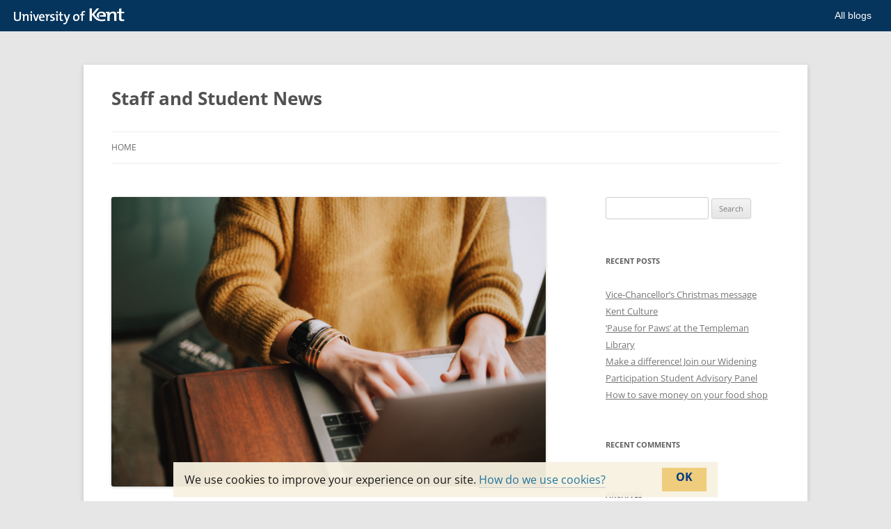

--- FILE ---
content_type: text/html; charset=UTF-8
request_url: https://blogs.kent.ac.uk/staff-student-news/2021/09/27/issues-viewing-your-timetable/
body_size: 9012
content:
<!DOCTYPE html>
<!--[if IE 7]>
<html class="ie ie7" lang="en-US">
<![endif]-->
<!--[if IE 8]>
<html class="ie ie8" lang="en-US">
<![endif]-->
<!--[if !(IE 7) & !(IE 8)]><!-->
<html lang="en-US">
<!--<![endif]-->
<head>
<meta charset="UTF-8" />
<meta name="viewport" content="width=device-width, initial-scale=1.0" />
<title>Issues viewing your timetable? | Staff and Student News</title>
<link rel="profile" href="https://gmpg.org/xfn/11" />
<link rel="pingback" href="https://blogs.kent.ac.uk/staff-student-news/xmlrpc.php">
<!--[if lt IE 9]>
<script src="https://blogs.kent.ac.uk/app/themes/twentytwelve/js/html5.js?ver=3.7.0" type="text/javascript"></script>
<![endif]-->
<script type='text/javascript'>

                window.KENT  = window.KENT || {};
                window.KENT.kentcookiebanner  = window.KENT.kentcookiebanner || {
                        config: {
                                target: 'body'
                        }
                };

        </script><meta name='robots' content='noindex, nofollow' />
<link rel='dns-prefetch' href='//static.kent.ac.uk' />
<link rel='dns-prefetch' href='//s.w.org' />
<link rel="alternate" type="application/rss+xml" title="Staff and Student News &raquo; Feed" href="https://blogs.kent.ac.uk/staff-student-news/feed/" />
<link rel="alternate" type="application/rss+xml" title="Staff and Student News &raquo; Comments Feed" href="https://blogs.kent.ac.uk/staff-student-news/comments/feed/" />
<link rel="alternate" type="application/rss+xml" title="Staff and Student News &raquo; Issues viewing your timetable? Comments Feed" href="https://blogs.kent.ac.uk/staff-student-news/2021/09/27/issues-viewing-your-timetable/feed/" />
<script type="text/javascript">
window._wpemojiSettings = {"baseUrl":"https:\/\/s.w.org\/images\/core\/emoji\/13.1.0\/72x72\/","ext":".png","svgUrl":"https:\/\/s.w.org\/images\/core\/emoji\/13.1.0\/svg\/","svgExt":".svg","source":{"concatemoji":"https:\/\/blogs.kent.ac.uk\/staff-student-news\/wp-includes\/js\/wp-emoji-release.min.js?ver=5.9"}};
/*! This file is auto-generated */
!function(e,a,t){var n,r,o,i=a.createElement("canvas"),p=i.getContext&&i.getContext("2d");function s(e,t){var a=String.fromCharCode;p.clearRect(0,0,i.width,i.height),p.fillText(a.apply(this,e),0,0);e=i.toDataURL();return p.clearRect(0,0,i.width,i.height),p.fillText(a.apply(this,t),0,0),e===i.toDataURL()}function c(e){var t=a.createElement("script");t.src=e,t.defer=t.type="text/javascript",a.getElementsByTagName("head")[0].appendChild(t)}for(o=Array("flag","emoji"),t.supports={everything:!0,everythingExceptFlag:!0},r=0;r<o.length;r++)t.supports[o[r]]=function(e){if(!p||!p.fillText)return!1;switch(p.textBaseline="top",p.font="600 32px Arial",e){case"flag":return s([127987,65039,8205,9895,65039],[127987,65039,8203,9895,65039])?!1:!s([55356,56826,55356,56819],[55356,56826,8203,55356,56819])&&!s([55356,57332,56128,56423,56128,56418,56128,56421,56128,56430,56128,56423,56128,56447],[55356,57332,8203,56128,56423,8203,56128,56418,8203,56128,56421,8203,56128,56430,8203,56128,56423,8203,56128,56447]);case"emoji":return!s([10084,65039,8205,55357,56613],[10084,65039,8203,55357,56613])}return!1}(o[r]),t.supports.everything=t.supports.everything&&t.supports[o[r]],"flag"!==o[r]&&(t.supports.everythingExceptFlag=t.supports.everythingExceptFlag&&t.supports[o[r]]);t.supports.everythingExceptFlag=t.supports.everythingExceptFlag&&!t.supports.flag,t.DOMReady=!1,t.readyCallback=function(){t.DOMReady=!0},t.supports.everything||(n=function(){t.readyCallback()},a.addEventListener?(a.addEventListener("DOMContentLoaded",n,!1),e.addEventListener("load",n,!1)):(e.attachEvent("onload",n),a.attachEvent("onreadystatechange",function(){"complete"===a.readyState&&t.readyCallback()})),(n=t.source||{}).concatemoji?c(n.concatemoji):n.wpemoji&&n.twemoji&&(c(n.twemoji),c(n.wpemoji)))}(window,document,window._wpemojiSettings);
</script>
<style type="text/css">
img.wp-smiley,
img.emoji {
	display: inline !important;
	border: none !important;
	box-shadow: none !important;
	height: 1em !important;
	width: 1em !important;
	margin: 0 0.07em !important;
	vertical-align: -0.1em !important;
	background: none !important;
	padding: 0 !important;
}
</style>
	<link rel='stylesheet' id='wp-block-library-css'  href='https://blogs.kent.ac.uk/staff-student-news/wp-includes/css/dist/block-library/style.min.css?ver=5.9' type='text/css' media='all' />
<style id='wp-block-library-theme-inline-css' type='text/css'>
.wp-block-audio figcaption{color:#555;font-size:13px;text-align:center}.is-dark-theme .wp-block-audio figcaption{color:hsla(0,0%,100%,.65)}.wp-block-code>code{font-family:Menlo,Consolas,monaco,monospace;color:#1e1e1e;padding:.8em 1em;border:1px solid #ddd;border-radius:4px}.wp-block-embed figcaption{color:#555;font-size:13px;text-align:center}.is-dark-theme .wp-block-embed figcaption{color:hsla(0,0%,100%,.65)}.blocks-gallery-caption{color:#555;font-size:13px;text-align:center}.is-dark-theme .blocks-gallery-caption{color:hsla(0,0%,100%,.65)}.wp-block-image figcaption{color:#555;font-size:13px;text-align:center}.is-dark-theme .wp-block-image figcaption{color:hsla(0,0%,100%,.65)}.wp-block-pullquote{border-top:4px solid;border-bottom:4px solid;margin-bottom:1.75em;color:currentColor}.wp-block-pullquote__citation,.wp-block-pullquote cite,.wp-block-pullquote footer{color:currentColor;text-transform:uppercase;font-size:.8125em;font-style:normal}.wp-block-quote{border-left:.25em solid;margin:0 0 1.75em;padding-left:1em}.wp-block-quote cite,.wp-block-quote footer{color:currentColor;font-size:.8125em;position:relative;font-style:normal}.wp-block-quote.has-text-align-right{border-left:none;border-right:.25em solid;padding-left:0;padding-right:1em}.wp-block-quote.has-text-align-center{border:none;padding-left:0}.wp-block-quote.is-large,.wp-block-quote.is-style-large,.wp-block-quote.is-style-plain{border:none}.wp-block-search .wp-block-search__label{font-weight:700}.wp-block-group:where(.has-background){padding:1.25em 2.375em}.wp-block-separator{border:none;border-bottom:2px solid;margin-left:auto;margin-right:auto;opacity:.4}.wp-block-separator:not(.is-style-wide):not(.is-style-dots){width:100px}.wp-block-separator.has-background:not(.is-style-dots){border-bottom:none;height:1px}.wp-block-separator.has-background:not(.is-style-wide):not(.is-style-dots){height:2px}.wp-block-table thead{border-bottom:3px solid}.wp-block-table tfoot{border-top:3px solid}.wp-block-table td,.wp-block-table th{padding:.5em;border:1px solid;word-break:normal}.wp-block-table figcaption{color:#555;font-size:13px;text-align:center}.is-dark-theme .wp-block-table figcaption{color:hsla(0,0%,100%,.65)}.wp-block-video figcaption{color:#555;font-size:13px;text-align:center}.is-dark-theme .wp-block-video figcaption{color:hsla(0,0%,100%,.65)}.wp-block-template-part.has-background{padding:1.25em 2.375em;margin-top:0;margin-bottom:0}
</style>
<style id='global-styles-inline-css' type='text/css'>
body{--wp--preset--color--black: #000000;--wp--preset--color--cyan-bluish-gray: #abb8c3;--wp--preset--color--white: #ffffff;--wp--preset--color--pale-pink: #f78da7;--wp--preset--color--vivid-red: #cf2e2e;--wp--preset--color--luminous-vivid-orange: #ff6900;--wp--preset--color--luminous-vivid-amber: #fcb900;--wp--preset--color--light-green-cyan: #7bdcb5;--wp--preset--color--vivid-green-cyan: #00d084;--wp--preset--color--pale-cyan-blue: #8ed1fc;--wp--preset--color--vivid-cyan-blue: #0693e3;--wp--preset--color--vivid-purple: #9b51e0;--wp--preset--gradient--vivid-cyan-blue-to-vivid-purple: linear-gradient(135deg,rgba(6,147,227,1) 0%,rgb(155,81,224) 100%);--wp--preset--gradient--light-green-cyan-to-vivid-green-cyan: linear-gradient(135deg,rgb(122,220,180) 0%,rgb(0,208,130) 100%);--wp--preset--gradient--luminous-vivid-amber-to-luminous-vivid-orange: linear-gradient(135deg,rgba(252,185,0,1) 0%,rgba(255,105,0,1) 100%);--wp--preset--gradient--luminous-vivid-orange-to-vivid-red: linear-gradient(135deg,rgba(255,105,0,1) 0%,rgb(207,46,46) 100%);--wp--preset--gradient--very-light-gray-to-cyan-bluish-gray: linear-gradient(135deg,rgb(238,238,238) 0%,rgb(169,184,195) 100%);--wp--preset--gradient--cool-to-warm-spectrum: linear-gradient(135deg,rgb(74,234,220) 0%,rgb(151,120,209) 20%,rgb(207,42,186) 40%,rgb(238,44,130) 60%,rgb(251,105,98) 80%,rgb(254,248,76) 100%);--wp--preset--gradient--blush-light-purple: linear-gradient(135deg,rgb(255,206,236) 0%,rgb(152,150,240) 100%);--wp--preset--gradient--blush-bordeaux: linear-gradient(135deg,rgb(254,205,165) 0%,rgb(254,45,45) 50%,rgb(107,0,62) 100%);--wp--preset--gradient--luminous-dusk: linear-gradient(135deg,rgb(255,203,112) 0%,rgb(199,81,192) 50%,rgb(65,88,208) 100%);--wp--preset--gradient--pale-ocean: linear-gradient(135deg,rgb(255,245,203) 0%,rgb(182,227,212) 50%,rgb(51,167,181) 100%);--wp--preset--gradient--electric-grass: linear-gradient(135deg,rgb(202,248,128) 0%,rgb(113,206,126) 100%);--wp--preset--gradient--midnight: linear-gradient(135deg,rgb(2,3,129) 0%,rgb(40,116,252) 100%);--wp--preset--duotone--dark-grayscale: url('#wp-duotone-dark-grayscale');--wp--preset--duotone--grayscale: url('#wp-duotone-grayscale');--wp--preset--duotone--purple-yellow: url('#wp-duotone-purple-yellow');--wp--preset--duotone--blue-red: url('#wp-duotone-blue-red');--wp--preset--duotone--midnight: url('#wp-duotone-midnight');--wp--preset--duotone--magenta-yellow: url('#wp-duotone-magenta-yellow');--wp--preset--duotone--purple-green: url('#wp-duotone-purple-green');--wp--preset--duotone--blue-orange: url('#wp-duotone-blue-orange');--wp--preset--font-size--small: 13px;--wp--preset--font-size--medium: 20px;--wp--preset--font-size--large: 36px;--wp--preset--font-size--x-large: 42px;}.has-black-color{color: var(--wp--preset--color--black) !important;}.has-cyan-bluish-gray-color{color: var(--wp--preset--color--cyan-bluish-gray) !important;}.has-white-color{color: var(--wp--preset--color--white) !important;}.has-pale-pink-color{color: var(--wp--preset--color--pale-pink) !important;}.has-vivid-red-color{color: var(--wp--preset--color--vivid-red) !important;}.has-luminous-vivid-orange-color{color: var(--wp--preset--color--luminous-vivid-orange) !important;}.has-luminous-vivid-amber-color{color: var(--wp--preset--color--luminous-vivid-amber) !important;}.has-light-green-cyan-color{color: var(--wp--preset--color--light-green-cyan) !important;}.has-vivid-green-cyan-color{color: var(--wp--preset--color--vivid-green-cyan) !important;}.has-pale-cyan-blue-color{color: var(--wp--preset--color--pale-cyan-blue) !important;}.has-vivid-cyan-blue-color{color: var(--wp--preset--color--vivid-cyan-blue) !important;}.has-vivid-purple-color{color: var(--wp--preset--color--vivid-purple) !important;}.has-black-background-color{background-color: var(--wp--preset--color--black) !important;}.has-cyan-bluish-gray-background-color{background-color: var(--wp--preset--color--cyan-bluish-gray) !important;}.has-white-background-color{background-color: var(--wp--preset--color--white) !important;}.has-pale-pink-background-color{background-color: var(--wp--preset--color--pale-pink) !important;}.has-vivid-red-background-color{background-color: var(--wp--preset--color--vivid-red) !important;}.has-luminous-vivid-orange-background-color{background-color: var(--wp--preset--color--luminous-vivid-orange) !important;}.has-luminous-vivid-amber-background-color{background-color: var(--wp--preset--color--luminous-vivid-amber) !important;}.has-light-green-cyan-background-color{background-color: var(--wp--preset--color--light-green-cyan) !important;}.has-vivid-green-cyan-background-color{background-color: var(--wp--preset--color--vivid-green-cyan) !important;}.has-pale-cyan-blue-background-color{background-color: var(--wp--preset--color--pale-cyan-blue) !important;}.has-vivid-cyan-blue-background-color{background-color: var(--wp--preset--color--vivid-cyan-blue) !important;}.has-vivid-purple-background-color{background-color: var(--wp--preset--color--vivid-purple) !important;}.has-black-border-color{border-color: var(--wp--preset--color--black) !important;}.has-cyan-bluish-gray-border-color{border-color: var(--wp--preset--color--cyan-bluish-gray) !important;}.has-white-border-color{border-color: var(--wp--preset--color--white) !important;}.has-pale-pink-border-color{border-color: var(--wp--preset--color--pale-pink) !important;}.has-vivid-red-border-color{border-color: var(--wp--preset--color--vivid-red) !important;}.has-luminous-vivid-orange-border-color{border-color: var(--wp--preset--color--luminous-vivid-orange) !important;}.has-luminous-vivid-amber-border-color{border-color: var(--wp--preset--color--luminous-vivid-amber) !important;}.has-light-green-cyan-border-color{border-color: var(--wp--preset--color--light-green-cyan) !important;}.has-vivid-green-cyan-border-color{border-color: var(--wp--preset--color--vivid-green-cyan) !important;}.has-pale-cyan-blue-border-color{border-color: var(--wp--preset--color--pale-cyan-blue) !important;}.has-vivid-cyan-blue-border-color{border-color: var(--wp--preset--color--vivid-cyan-blue) !important;}.has-vivid-purple-border-color{border-color: var(--wp--preset--color--vivid-purple) !important;}.has-vivid-cyan-blue-to-vivid-purple-gradient-background{background: var(--wp--preset--gradient--vivid-cyan-blue-to-vivid-purple) !important;}.has-light-green-cyan-to-vivid-green-cyan-gradient-background{background: var(--wp--preset--gradient--light-green-cyan-to-vivid-green-cyan) !important;}.has-luminous-vivid-amber-to-luminous-vivid-orange-gradient-background{background: var(--wp--preset--gradient--luminous-vivid-amber-to-luminous-vivid-orange) !important;}.has-luminous-vivid-orange-to-vivid-red-gradient-background{background: var(--wp--preset--gradient--luminous-vivid-orange-to-vivid-red) !important;}.has-very-light-gray-to-cyan-bluish-gray-gradient-background{background: var(--wp--preset--gradient--very-light-gray-to-cyan-bluish-gray) !important;}.has-cool-to-warm-spectrum-gradient-background{background: var(--wp--preset--gradient--cool-to-warm-spectrum) !important;}.has-blush-light-purple-gradient-background{background: var(--wp--preset--gradient--blush-light-purple) !important;}.has-blush-bordeaux-gradient-background{background: var(--wp--preset--gradient--blush-bordeaux) !important;}.has-luminous-dusk-gradient-background{background: var(--wp--preset--gradient--luminous-dusk) !important;}.has-pale-ocean-gradient-background{background: var(--wp--preset--gradient--pale-ocean) !important;}.has-electric-grass-gradient-background{background: var(--wp--preset--gradient--electric-grass) !important;}.has-midnight-gradient-background{background: var(--wp--preset--gradient--midnight) !important;}.has-small-font-size{font-size: var(--wp--preset--font-size--small) !important;}.has-medium-font-size{font-size: var(--wp--preset--font-size--medium) !important;}.has-large-font-size{font-size: var(--wp--preset--font-size--large) !important;}.has-x-large-font-size{font-size: var(--wp--preset--font-size--x-large) !important;}
</style>
<link rel='stylesheet' id='kent-blogs-footer-css'  href='https://blogs.kent.ac.uk/app/mu-plugins/kentblogs/blogs-footer/kent-blogs-footer.css?ver=5.9' type='text/css' media='all' />
<link rel='stylesheet' id='credit-tracker-plugin-styles-css'  href='https://blogs.kent.ac.uk/app/plugins/credit-tracker/css/ct-public.css?ver=1.1.17' type='text/css' media='all' />
<link rel='stylesheet' id='twentytwelve-fonts-css'  href='https://blogs.kent.ac.uk/app/themes/twentytwelve/fonts/font-open-sans.css?ver=20230328' type='text/css' media='all' />
<link rel='stylesheet' id='twentytwelve-style-css'  href='https://blogs.kent.ac.uk/app/themes/twentytwelve/style.css?ver=20250715' type='text/css' media='all' />
<link rel='stylesheet' id='twentytwelve-block-style-css'  href='https://blogs.kent.ac.uk/app/themes/twentytwelve/css/blocks.css?ver=20240812' type='text/css' media='all' />
<!--[if lt IE 9]>
<link rel='stylesheet' id='twentytwelve-ie-css'  href='https://blogs.kent.ac.uk/app/themes/twentytwelve/css/ie.css?ver=20240722' type='text/css' media='all' />
<![endif]-->
<script type='text/javascript' src='https://blogs.kent.ac.uk/staff-student-news/wp-includes/js/jquery/jquery.min.js?ver=3.6.0' id='jquery-core-js'></script>
<script type='text/javascript' src='https://blogs.kent.ac.uk/staff-student-news/wp-includes/js/jquery/jquery-migrate.min.js?ver=3.3.2' id='jquery-migrate-js'></script>
<script type='text/javascript' src='https://blogs.kent.ac.uk/app/plugins/credit-tracker/js/ct-public.js?ver=1.1.17' id='credit-tracker-plugin-script-js'></script>
<link rel="https://api.w.org/" href="https://blogs.kent.ac.uk/staff-student-news/wp-json/" /><link rel="alternate" type="application/json" href="https://blogs.kent.ac.uk/staff-student-news/wp-json/wp/v2/posts/28876" /><link rel="EditURI" type="application/rsd+xml" title="RSD" href="https://blogs.kent.ac.uk/staff-student-news/xmlrpc.php?rsd" />
<link rel="wlwmanifest" type="application/wlwmanifest+xml" href="https://blogs.kent.ac.uk/staff-student-news/wp-includes/wlwmanifest.xml" /> 
<meta name="generator" content="WordPress 5.9" />
<link rel="canonical" href="https://blogs.kent.ac.uk/staff-student-news/2021/09/27/issues-viewing-your-timetable/" />
<link rel='shortlink' href='https://blogs.kent.ac.uk/staff-student-news/?p=28876' />
<link rel="alternate" type="application/json+oembed" href="https://blogs.kent.ac.uk/staff-student-news/wp-json/oembed/1.0/embed?url=https%3A%2F%2Fblogs.kent.ac.uk%2Fstaff-student-news%2F2021%2F09%2F27%2Fissues-viewing-your-timetable%2F" />
<link rel="alternate" type="text/xml+oembed" href="https://blogs.kent.ac.uk/staff-student-news/wp-json/oembed/1.0/embed?url=https%3A%2F%2Fblogs.kent.ac.uk%2Fstaff-student-news%2F2021%2F09%2F27%2Fissues-viewing-your-timetable%2F&#038;format=xml" />
<!-- Google tag (gtag.js) -->
<script async src='https://www.googletagmanager.com/gtag/js?id=G-G8L54T1PGD'></script>
<script>
  window.dataLayer = window.dataLayer || [];
  function gtag(){dataLayer.push(arguments);}
  gtag('js', new Date());

  gtag('config', 'G-G8L54T1PGD');
</script><style type="text/css">.recentcomments a{display:inline !important;padding:0 !important;margin:0 !important;}</style></head>

<body class="post-template-default single single-post postid-28876 single-format-standard wp-embed-responsive custom-font-enabled">
<div id="page" class="hfeed site">
	<a class="screen-reader-text skip-link" href="#content">Skip to content</a>
	<header id="masthead" class="site-header">
		<hgroup>
					<h1 class="site-title"><a href="https://blogs.kent.ac.uk/staff-student-news/" rel="home" >Staff and Student News</a></h1>
			<h2 class="site-description"></h2>
		</hgroup>

		<nav id="site-navigation" class="main-navigation">
			<button class="menu-toggle">Menu</button>
			<div class="nav-menu"><ul>
<li ><a href="https://blogs.kent.ac.uk/staff-student-news/">Home</a></li></ul></div>
		</nav><!-- #site-navigation -->

			</header><!-- #masthead -->

	<div id="main" class="wrapper">

	<div id="primary" class="site-content">
		<div id="content" role="main">

			
				
	<article id="post-28876" class="post-28876 post type-post status-publish format-standard has-post-thumbnail hentry category-student-guide">
				<header class="entry-header">
			<img width="624" height="416" src="https://blogs.kent.ac.uk/staff-student-news/files/2021/08/christin-hume-Hcfwew744z4-unsplash.jpg" class="attachment-post-thumbnail size-post-thumbnail wp-post-image" alt="person using laptop" />
						<h1 class="entry-title">Issues viewing your timetable?</h1>
								</header><!-- .entry-header -->

				<div class="entry-content">
			<div>
<p>We are aware of some technical issues which are stopping some of you from viewing your timetable.</p>
<p>We are sorry for this inconvenience and working hard to fix any issues and respond to your queries.</p>
<p>Here are a few things you can try yourself to fix the issue, as well as where you can go for help:</p>
<p><strong>Log out and in again </strong></p>
<p>Try logging out of <a href="https://evision.kent.ac.uk/">KentVision</a> and log back in again.</p>
<p><strong>Are you fully registered?</strong></p>
<p>You must be fully registered on your modules for your personal timetable to show. Please check you have enough module credits in <a href="https://evision.kent.ac.uk/">KentVision</a>. If you think module registrations are missing please speak with your Division.</p>
<p><b>8am slots </b></p>
<p>Classes which appear on the timetable at 8am are recorded and can be viewed at any time in Moodle. You are not expected to do this at any particular time of day and so do not represent a clash on your timetable. They are conveniently placed on your timetable to help you pace your studies through the week with other taught content.</p>
<p><b>Timetable clashes </b></p>
<p>See above about 8am slots. For clashes at other times please consult with your Division.</p>
<p><b>If you are missing classes, studying remotely or have a question about group allocations, please speak to your Division. </b></p>
<p><b>Issues with Ical feed </b></p>
<p>Information Services are looking into problems some students are having with the ical feed. Please use the <a href="https://evision.kent.ac.uk/">KentVision timetable</a> while they fix this.</p>
<p><b>Spring term queries </b></p>
<p>The timetable for spring is yet to be completed and is subject to change. It will be released later in the autumn term.</p>
</div>
					</div><!-- .entry-content -->
		
		<footer class="entry-meta">
			This entry was posted in <a href="https://blogs.kent.ac.uk/staff-student-news/category/student-guide/" rel="category tag">Student Guide</a> on <a href="https://blogs.kent.ac.uk/staff-student-news/2021/09/27/issues-viewing-your-timetable/" title="3:10 pm" rel="bookmark"><time class="entry-date" datetime="2021-09-27T15:10:42+01:00">27 September 2021</time></a><span class="by-author"> by <span class="author vcard"><a class="url fn n" href="https://blogs.kent.ac.uk/staff-student-news/author/acw36/" title="View all posts by Allie Burnett" rel="author">Allie Burnett</a></span></span>.								</footer><!-- .entry-meta -->
	</article><!-- #post -->

				<nav class="nav-single">
					<h3 class="assistive-text">Post navigation</h3>
					<span class="nav-previous"><a href="https://blogs.kent.ac.uk/staff-student-news/2021/09/27/condolences-for-professor-geoffrey-stephenson/" rel="prev"><span class="meta-nav">&larr;</span> Condolences for Professor Geoffrey Stephenson</a></span>
					<span class="nav-next"><a href="https://blogs.kent.ac.uk/staff-student-news/2021/09/28/get-involved-with-our-future-human-signature-research-theme/" rel="next">Get involved with our Future Human Signature Research Theme <span class="meta-nav">&rarr;</span></a></span>
				</nav><!-- .nav-single -->

				
<div id="comments" class="comments-area">

	
	
	
</div><!-- #comments .comments-area -->

			
		</div><!-- #content -->
	</div><!-- #primary -->


			<div id="secondary" class="widget-area" role="complementary">
			<aside id="search-2" class="widget widget_search"><form role="search" method="get" id="searchform" class="searchform" action="https://blogs.kent.ac.uk/staff-student-news/">
				<div>
					<label class="screen-reader-text" for="s">Search for:</label>
					<input type="text" value="" name="s" id="s" />
					<input type="submit" id="searchsubmit" value="Search" />
				</div>
			</form></aside>
		<aside id="recent-posts-2" class="widget widget_recent_entries">
		<h3 class="widget-title">Recent Posts</h3>
		<ul>
											<li>
					<a href="https://blogs.kent.ac.uk/staff-student-news/2025/12/18/vice-chancellors-christmas-message/">Vice-Chancellor&#8217;s Christmas message</a>
									</li>
											<li>
					<a href="https://blogs.kent.ac.uk/staff-student-news/2025/09/26/kent-culture/">Kent Culture</a>
									</li>
											<li>
					<a href="https://blogs.kent.ac.uk/staff-student-news/2025/09/26/pause-for-paws-at-the-templeman-library/">&#8216;Pause for Paws&#8217; at the Templeman Library</a>
									</li>
											<li>
					<a href="https://blogs.kent.ac.uk/staff-student-news/2025/09/25/make-a-difference-join-our-widening-participation-student-advisory-panel/">Make a difference! Join our Widening Participation Student Advisory Panel</a>
									</li>
											<li>
					<a href="https://blogs.kent.ac.uk/staff-student-news/2025/09/24/how-to-save-money-on-your-food-shop-2/">How to save money on your food shop</a>
									</li>
					</ul>

		</aside><aside id="recent-comments-2" class="widget widget_recent_comments"><h3 class="widget-title">Recent Comments</h3><ul id="recentcomments"></ul></aside><aside id="archives-2" class="widget widget_archive"><h3 class="widget-title">Archives</h3>
			<ul>
					<li><a href='https://blogs.kent.ac.uk/staff-student-news/2025/12/'>December 2025</a></li>
	<li><a href='https://blogs.kent.ac.uk/staff-student-news/2025/09/'>September 2025</a></li>
	<li><a href='https://blogs.kent.ac.uk/staff-student-news/2025/08/'>August 2025</a></li>
	<li><a href='https://blogs.kent.ac.uk/staff-student-news/2025/07/'>July 2025</a></li>
	<li><a href='https://blogs.kent.ac.uk/staff-student-news/2025/06/'>June 2025</a></li>
	<li><a href='https://blogs.kent.ac.uk/staff-student-news/2025/05/'>May 2025</a></li>
	<li><a href='https://blogs.kent.ac.uk/staff-student-news/2025/04/'>April 2025</a></li>
	<li><a href='https://blogs.kent.ac.uk/staff-student-news/2025/03/'>March 2025</a></li>
	<li><a href='https://blogs.kent.ac.uk/staff-student-news/2025/02/'>February 2025</a></li>
	<li><a href='https://blogs.kent.ac.uk/staff-student-news/2025/01/'>January 2025</a></li>
	<li><a href='https://blogs.kent.ac.uk/staff-student-news/2024/12/'>December 2024</a></li>
	<li><a href='https://blogs.kent.ac.uk/staff-student-news/2024/11/'>November 2024</a></li>
	<li><a href='https://blogs.kent.ac.uk/staff-student-news/2024/10/'>October 2024</a></li>
	<li><a href='https://blogs.kent.ac.uk/staff-student-news/2024/09/'>September 2024</a></li>
	<li><a href='https://blogs.kent.ac.uk/staff-student-news/2024/08/'>August 2024</a></li>
	<li><a href='https://blogs.kent.ac.uk/staff-student-news/2024/07/'>July 2024</a></li>
	<li><a href='https://blogs.kent.ac.uk/staff-student-news/2024/06/'>June 2024</a></li>
	<li><a href='https://blogs.kent.ac.uk/staff-student-news/2024/05/'>May 2024</a></li>
	<li><a href='https://blogs.kent.ac.uk/staff-student-news/2024/04/'>April 2024</a></li>
	<li><a href='https://blogs.kent.ac.uk/staff-student-news/2024/03/'>March 2024</a></li>
	<li><a href='https://blogs.kent.ac.uk/staff-student-news/2024/02/'>February 2024</a></li>
	<li><a href='https://blogs.kent.ac.uk/staff-student-news/2024/01/'>January 2024</a></li>
	<li><a href='https://blogs.kent.ac.uk/staff-student-news/2023/12/'>December 2023</a></li>
	<li><a href='https://blogs.kent.ac.uk/staff-student-news/2023/11/'>November 2023</a></li>
	<li><a href='https://blogs.kent.ac.uk/staff-student-news/2023/10/'>October 2023</a></li>
	<li><a href='https://blogs.kent.ac.uk/staff-student-news/2023/09/'>September 2023</a></li>
	<li><a href='https://blogs.kent.ac.uk/staff-student-news/2023/08/'>August 2023</a></li>
	<li><a href='https://blogs.kent.ac.uk/staff-student-news/2023/07/'>July 2023</a></li>
	<li><a href='https://blogs.kent.ac.uk/staff-student-news/2023/06/'>June 2023</a></li>
	<li><a href='https://blogs.kent.ac.uk/staff-student-news/2023/05/'>May 2023</a></li>
	<li><a href='https://blogs.kent.ac.uk/staff-student-news/2023/04/'>April 2023</a></li>
	<li><a href='https://blogs.kent.ac.uk/staff-student-news/2023/03/'>March 2023</a></li>
	<li><a href='https://blogs.kent.ac.uk/staff-student-news/2023/02/'>February 2023</a></li>
	<li><a href='https://blogs.kent.ac.uk/staff-student-news/2023/01/'>January 2023</a></li>
	<li><a href='https://blogs.kent.ac.uk/staff-student-news/2022/12/'>December 2022</a></li>
	<li><a href='https://blogs.kent.ac.uk/staff-student-news/2022/11/'>November 2022</a></li>
	<li><a href='https://blogs.kent.ac.uk/staff-student-news/2022/10/'>October 2022</a></li>
	<li><a href='https://blogs.kent.ac.uk/staff-student-news/2022/09/'>September 2022</a></li>
	<li><a href='https://blogs.kent.ac.uk/staff-student-news/2022/08/'>August 2022</a></li>
	<li><a href='https://blogs.kent.ac.uk/staff-student-news/2022/07/'>July 2022</a></li>
	<li><a href='https://blogs.kent.ac.uk/staff-student-news/2022/06/'>June 2022</a></li>
	<li><a href='https://blogs.kent.ac.uk/staff-student-news/2022/05/'>May 2022</a></li>
	<li><a href='https://blogs.kent.ac.uk/staff-student-news/2022/04/'>April 2022</a></li>
	<li><a href='https://blogs.kent.ac.uk/staff-student-news/2022/03/'>March 2022</a></li>
	<li><a href='https://blogs.kent.ac.uk/staff-student-news/2022/02/'>February 2022</a></li>
	<li><a href='https://blogs.kent.ac.uk/staff-student-news/2022/01/'>January 2022</a></li>
	<li><a href='https://blogs.kent.ac.uk/staff-student-news/2021/12/'>December 2021</a></li>
	<li><a href='https://blogs.kent.ac.uk/staff-student-news/2021/11/'>November 2021</a></li>
	<li><a href='https://blogs.kent.ac.uk/staff-student-news/2021/10/'>October 2021</a></li>
	<li><a href='https://blogs.kent.ac.uk/staff-student-news/2021/09/'>September 2021</a></li>
	<li><a href='https://blogs.kent.ac.uk/staff-student-news/2021/08/'>August 2021</a></li>
	<li><a href='https://blogs.kent.ac.uk/staff-student-news/2021/07/'>July 2021</a></li>
	<li><a href='https://blogs.kent.ac.uk/staff-student-news/2021/06/'>June 2021</a></li>
	<li><a href='https://blogs.kent.ac.uk/staff-student-news/2021/05/'>May 2021</a></li>
	<li><a href='https://blogs.kent.ac.uk/staff-student-news/2021/04/'>April 2021</a></li>
	<li><a href='https://blogs.kent.ac.uk/staff-student-news/2021/03/'>March 2021</a></li>
	<li><a href='https://blogs.kent.ac.uk/staff-student-news/2021/02/'>February 2021</a></li>
	<li><a href='https://blogs.kent.ac.uk/staff-student-news/2021/01/'>January 2021</a></li>
	<li><a href='https://blogs.kent.ac.uk/staff-student-news/2020/12/'>December 2020</a></li>
	<li><a href='https://blogs.kent.ac.uk/staff-student-news/2020/11/'>November 2020</a></li>
	<li><a href='https://blogs.kent.ac.uk/staff-student-news/2020/10/'>October 2020</a></li>
	<li><a href='https://blogs.kent.ac.uk/staff-student-news/2020/09/'>September 2020</a></li>
	<li><a href='https://blogs.kent.ac.uk/staff-student-news/2020/08/'>August 2020</a></li>
	<li><a href='https://blogs.kent.ac.uk/staff-student-news/2020/07/'>July 2020</a></li>
	<li><a href='https://blogs.kent.ac.uk/staff-student-news/2020/06/'>June 2020</a></li>
	<li><a href='https://blogs.kent.ac.uk/staff-student-news/2020/05/'>May 2020</a></li>
	<li><a href='https://blogs.kent.ac.uk/staff-student-news/2020/04/'>April 2020</a></li>
	<li><a href='https://blogs.kent.ac.uk/staff-student-news/2020/03/'>March 2020</a></li>
	<li><a href='https://blogs.kent.ac.uk/staff-student-news/2020/02/'>February 2020</a></li>
	<li><a href='https://blogs.kent.ac.uk/staff-student-news/2020/01/'>January 2020</a></li>
	<li><a href='https://blogs.kent.ac.uk/staff-student-news/2019/12/'>December 2019</a></li>
	<li><a href='https://blogs.kent.ac.uk/staff-student-news/2019/11/'>November 2019</a></li>
	<li><a href='https://blogs.kent.ac.uk/staff-student-news/2019/10/'>October 2019</a></li>
	<li><a href='https://blogs.kent.ac.uk/staff-student-news/2019/09/'>September 2019</a></li>
	<li><a href='https://blogs.kent.ac.uk/staff-student-news/2019/08/'>August 2019</a></li>
	<li><a href='https://blogs.kent.ac.uk/staff-student-news/2019/07/'>July 2019</a></li>
	<li><a href='https://blogs.kent.ac.uk/staff-student-news/2019/06/'>June 2019</a></li>
	<li><a href='https://blogs.kent.ac.uk/staff-student-news/2019/05/'>May 2019</a></li>
	<li><a href='https://blogs.kent.ac.uk/staff-student-news/2019/04/'>April 2019</a></li>
	<li><a href='https://blogs.kent.ac.uk/staff-student-news/2019/03/'>March 2019</a></li>
	<li><a href='https://blogs.kent.ac.uk/staff-student-news/2019/02/'>February 2019</a></li>
	<li><a href='https://blogs.kent.ac.uk/staff-student-news/2019/01/'>January 2019</a></li>
	<li><a href='https://blogs.kent.ac.uk/staff-student-news/2018/12/'>December 2018</a></li>
	<li><a href='https://blogs.kent.ac.uk/staff-student-news/2018/11/'>November 2018</a></li>
	<li><a href='https://blogs.kent.ac.uk/staff-student-news/2018/10/'>October 2018</a></li>
	<li><a href='https://blogs.kent.ac.uk/staff-student-news/2018/09/'>September 2018</a></li>
	<li><a href='https://blogs.kent.ac.uk/staff-student-news/2018/08/'>August 2018</a></li>
	<li><a href='https://blogs.kent.ac.uk/staff-student-news/2018/07/'>July 2018</a></li>
	<li><a href='https://blogs.kent.ac.uk/staff-student-news/2018/06/'>June 2018</a></li>
	<li><a href='https://blogs.kent.ac.uk/staff-student-news/2018/05/'>May 2018</a></li>
	<li><a href='https://blogs.kent.ac.uk/staff-student-news/2018/04/'>April 2018</a></li>
	<li><a href='https://blogs.kent.ac.uk/staff-student-news/2018/03/'>March 2018</a></li>
	<li><a href='https://blogs.kent.ac.uk/staff-student-news/2018/02/'>February 2018</a></li>
	<li><a href='https://blogs.kent.ac.uk/staff-student-news/2018/01/'>January 2018</a></li>
	<li><a href='https://blogs.kent.ac.uk/staff-student-news/2014/10/'>October 2014</a></li>
			</ul>

			</aside><aside id="categories-2" class="widget widget_categories"><h3 class="widget-title">Categories</h3>
			<ul>
					<li class="cat-item cat-item-243053"><a href="https://blogs.kent.ac.uk/staff-student-news/category/belonging/">Belonging</a>
</li>
	<li class="cat-item cat-item-223276"><a href="https://blogs.kent.ac.uk/staff-student-news/category/careers-and-volunteering/">Careers and Volunteering</a>
</li>
	<li class="cat-item cat-item-223254"><a href="https://blogs.kent.ac.uk/staff-student-news/category/challenging-racism/">challenging racism</a>
</li>
	<li class="cat-item cat-item-223253"><a href="https://blogs.kent.ac.uk/staff-student-news/category/christmas-on-campus/">Christmas on Campus</a>
</li>
	<li class="cat-item cat-item-112454"><a href="https://blogs.kent.ac.uk/staff-student-news/category/edi/">EDI</a>
</li>
	<li class="cat-item cat-item-178809"><a href="https://blogs.kent.ac.uk/staff-student-news/category/finalists/">Finalists</a>
</li>
	<li class="cat-item cat-item-220472"><a href="https://blogs.kent.ac.uk/staff-student-news/category/hello-kent/">Hello Kent</a>
</li>
	<li class="cat-item cat-item-223281"><a href="https://blogs.kent.ac.uk/staff-student-news/category/kent-2030/">Kent 2030</a>
</li>
	<li class="cat-item cat-item-223264"><a href="https://blogs.kent.ac.uk/staff-student-news/category/kent-stars/">Kent Stars</a>
</li>
	<li class="cat-item cat-item-223249"><a href="https://blogs.kent.ac.uk/staff-student-news/category/returners/">Returners</a>
</li>
	<li class="cat-item cat-item-223279"><a href="https://blogs.kent.ac.uk/staff-student-news/category/right-to-food/">Right to Food</a>
</li>
	<li class="cat-item cat-item-223277"><a href="https://blogs.kent.ac.uk/staff-student-news/category/sanctuary/">Sanctuary</a>
</li>
	<li class="cat-item cat-item-23157"><a href="https://blogs.kent.ac.uk/staff-student-news/category/student-guide/">Student Guide</a>
</li>
	<li class="cat-item cat-item-178181"><a href="https://blogs.kent.ac.uk/staff-student-news/category/student-opportunities/">Student opportunities</a>
</li>
	<li class="cat-item cat-item-152365"><a href="https://blogs.kent.ac.uk/staff-student-news/category/student-support-and-wellbeing/">Student Support and Wellbeing</a>
</li>
	<li class="cat-item cat-item-1"><a href="https://blogs.kent.ac.uk/staff-student-news/category/uncategorized/">Uncategorized</a>
</li>
	<li class="cat-item cat-item-223267"><a href="https://blogs.kent.ac.uk/staff-student-news/category/your-uni-your-say/" title="Surveys and opportunities for students to give feedback, should be tagged with &#039;Your Uni Your Say&#039; so it shows on the campaign webpage. ">Your Uni Your Say</a>
</li>
			</ul>

			</aside><aside id="meta-2" class="widget widget_meta"><h3 class="widget-title">Meta</h3>
		<ul>
			<li><a href="https://blogs.kent.ac.uk/staff-student-news/wp-login.php?action=register">Register</a></li>			<li><a href="https://blogs.kent.ac.uk/staff-student-news/wp-login.php">Log in</a></li>
			<li><a href="https://blogs.kent.ac.uk/staff-student-news/feed/">Entries feed</a></li>
			<li><a href="https://blogs.kent.ac.uk/staff-student-news/comments/feed/">Comments feed</a></li>

			<li><a href="https://wordpress.org/">WordPress.org</a></li>
		</ul>

		</aside>		</div><!-- #secondary -->
		</div><!-- #main .wrapper -->
	<footer id="colophon" role="contentinfo">
		<div class="site-info">
									<a href="https://wordpress.org/" class="imprint" title="Semantic Personal Publishing Platform">
				Proudly powered by WordPress			</a>
		</div><!-- .site-info -->
	</footer><!-- #colophon -->
</div><!-- #page -->

<svg xmlns="http://www.w3.org/2000/svg" viewBox="0 0 0 0" width="0" height="0" focusable="false" role="none" style="visibility: hidden; position: absolute; left: -9999px; overflow: hidden;" ><defs><filter id="wp-duotone-dark-grayscale"><feColorMatrix color-interpolation-filters="sRGB" type="matrix" values=" .299 .587 .114 0 0 .299 .587 .114 0 0 .299 .587 .114 0 0 .299 .587 .114 0 0 " /><feComponentTransfer color-interpolation-filters="sRGB" ><feFuncR type="table" tableValues="0 0.49803921568627" /><feFuncG type="table" tableValues="0 0.49803921568627" /><feFuncB type="table" tableValues="0 0.49803921568627" /><feFuncA type="table" tableValues="1 1" /></feComponentTransfer><feComposite in2="SourceGraphic" operator="in" /></filter></defs></svg><svg xmlns="http://www.w3.org/2000/svg" viewBox="0 0 0 0" width="0" height="0" focusable="false" role="none" style="visibility: hidden; position: absolute; left: -9999px; overflow: hidden;" ><defs><filter id="wp-duotone-grayscale"><feColorMatrix color-interpolation-filters="sRGB" type="matrix" values=" .299 .587 .114 0 0 .299 .587 .114 0 0 .299 .587 .114 0 0 .299 .587 .114 0 0 " /><feComponentTransfer color-interpolation-filters="sRGB" ><feFuncR type="table" tableValues="0 1" /><feFuncG type="table" tableValues="0 1" /><feFuncB type="table" tableValues="0 1" /><feFuncA type="table" tableValues="1 1" /></feComponentTransfer><feComposite in2="SourceGraphic" operator="in" /></filter></defs></svg><svg xmlns="http://www.w3.org/2000/svg" viewBox="0 0 0 0" width="0" height="0" focusable="false" role="none" style="visibility: hidden; position: absolute; left: -9999px; overflow: hidden;" ><defs><filter id="wp-duotone-purple-yellow"><feColorMatrix color-interpolation-filters="sRGB" type="matrix" values=" .299 .587 .114 0 0 .299 .587 .114 0 0 .299 .587 .114 0 0 .299 .587 .114 0 0 " /><feComponentTransfer color-interpolation-filters="sRGB" ><feFuncR type="table" tableValues="0.54901960784314 0.98823529411765" /><feFuncG type="table" tableValues="0 1" /><feFuncB type="table" tableValues="0.71764705882353 0.25490196078431" /><feFuncA type="table" tableValues="1 1" /></feComponentTransfer><feComposite in2="SourceGraphic" operator="in" /></filter></defs></svg><svg xmlns="http://www.w3.org/2000/svg" viewBox="0 0 0 0" width="0" height="0" focusable="false" role="none" style="visibility: hidden; position: absolute; left: -9999px; overflow: hidden;" ><defs><filter id="wp-duotone-blue-red"><feColorMatrix color-interpolation-filters="sRGB" type="matrix" values=" .299 .587 .114 0 0 .299 .587 .114 0 0 .299 .587 .114 0 0 .299 .587 .114 0 0 " /><feComponentTransfer color-interpolation-filters="sRGB" ><feFuncR type="table" tableValues="0 1" /><feFuncG type="table" tableValues="0 0.27843137254902" /><feFuncB type="table" tableValues="0.5921568627451 0.27843137254902" /><feFuncA type="table" tableValues="1 1" /></feComponentTransfer><feComposite in2="SourceGraphic" operator="in" /></filter></defs></svg><svg xmlns="http://www.w3.org/2000/svg" viewBox="0 0 0 0" width="0" height="0" focusable="false" role="none" style="visibility: hidden; position: absolute; left: -9999px; overflow: hidden;" ><defs><filter id="wp-duotone-midnight"><feColorMatrix color-interpolation-filters="sRGB" type="matrix" values=" .299 .587 .114 0 0 .299 .587 .114 0 0 .299 .587 .114 0 0 .299 .587 .114 0 0 " /><feComponentTransfer color-interpolation-filters="sRGB" ><feFuncR type="table" tableValues="0 0" /><feFuncG type="table" tableValues="0 0.64705882352941" /><feFuncB type="table" tableValues="0 1" /><feFuncA type="table" tableValues="1 1" /></feComponentTransfer><feComposite in2="SourceGraphic" operator="in" /></filter></defs></svg><svg xmlns="http://www.w3.org/2000/svg" viewBox="0 0 0 0" width="0" height="0" focusable="false" role="none" style="visibility: hidden; position: absolute; left: -9999px; overflow: hidden;" ><defs><filter id="wp-duotone-magenta-yellow"><feColorMatrix color-interpolation-filters="sRGB" type="matrix" values=" .299 .587 .114 0 0 .299 .587 .114 0 0 .299 .587 .114 0 0 .299 .587 .114 0 0 " /><feComponentTransfer color-interpolation-filters="sRGB" ><feFuncR type="table" tableValues="0.78039215686275 1" /><feFuncG type="table" tableValues="0 0.94901960784314" /><feFuncB type="table" tableValues="0.35294117647059 0.47058823529412" /><feFuncA type="table" tableValues="1 1" /></feComponentTransfer><feComposite in2="SourceGraphic" operator="in" /></filter></defs></svg><svg xmlns="http://www.w3.org/2000/svg" viewBox="0 0 0 0" width="0" height="0" focusable="false" role="none" style="visibility: hidden; position: absolute; left: -9999px; overflow: hidden;" ><defs><filter id="wp-duotone-purple-green"><feColorMatrix color-interpolation-filters="sRGB" type="matrix" values=" .299 .587 .114 0 0 .299 .587 .114 0 0 .299 .587 .114 0 0 .299 .587 .114 0 0 " /><feComponentTransfer color-interpolation-filters="sRGB" ><feFuncR type="table" tableValues="0.65098039215686 0.40392156862745" /><feFuncG type="table" tableValues="0 1" /><feFuncB type="table" tableValues="0.44705882352941 0.4" /><feFuncA type="table" tableValues="1 1" /></feComponentTransfer><feComposite in2="SourceGraphic" operator="in" /></filter></defs></svg><svg xmlns="http://www.w3.org/2000/svg" viewBox="0 0 0 0" width="0" height="0" focusable="false" role="none" style="visibility: hidden; position: absolute; left: -9999px; overflow: hidden;" ><defs><filter id="wp-duotone-blue-orange"><feColorMatrix color-interpolation-filters="sRGB" type="matrix" values=" .299 .587 .114 0 0 .299 .587 .114 0 0 .299 .587 .114 0 0 .299 .587 .114 0 0 " /><feComponentTransfer color-interpolation-filters="sRGB" ><feFuncR type="table" tableValues="0.098039215686275 1" /><feFuncG type="table" tableValues="0 0.66274509803922" /><feFuncB type="table" tableValues="0.84705882352941 0.41960784313725" /><feFuncA type="table" tableValues="1 1" /></feComponentTransfer><feComposite in2="SourceGraphic" operator="in" /></filter></defs></svg><script type='text/javascript' src='https://blogs.kent.ac.uk/app/mu-plugins/kentblogs/kent-cookie-banner/kent-cookie-banner.min.js?ver=5.9' id='kent-cookie-banner-js-js'></script>
<script type='text/javascript' src='https://blogs.kent.ac.uk/app/themes/twentytwelve/js/navigation.js?ver=20250303' id='twentytwelve-navigation-js'></script>
<script type='text/javascript' id='kent-nav-bar-js-extra'>
/* <![CDATA[ */
var _kentbar = {"navlinks":"<li><a role=\"button\" aria-label=\"All blogs\" href=\"\/\/blogs.kent.ac.uk\" class=\"menu-link\">All blogs<\/a><\/li>"};
/* ]]> */
</script>
<script type='text/javascript' src='//static.kent.ac.uk/navbar/kent-header-light.min.js' id='kent-nav-bar-js'></script>
	<div id="kent-blogs-footer">The views expressed in this blog are not necessarily those of the University of Kent. <a href="//www.kent.ac.uk/guides/blogging-at-kent">More about Kent blogs</a> and <a href="//www.kent.ac.uk/guides/blogging-at-kent#blogging-guidelines">blogging guidelines</a>.
		<a href="//www.kent.ac.uk/itservices/forms/blogs/complaints.html">Report concern</a>
	</div>
			<script type="text/javascript">
			styles = [];

			bodystyle = window.getComputedStyle(document.body);
			if (bodystyle.marginLeft != "0px") {
				styles.push('margin-left: -' + bodystyle.marginLeft + ';');
			}
			if (bodystyle.marginRight != "0px") {
				styles.push('margin-right: -' + bodystyle.marginRight + ';');
			}
			if (bodystyle.paddingLeft != "0px") {
				styles.push('margin-left: -' + bodystyle.paddingLeft + ';');
			}
			if (bodystyle.paddingRight != "0px") {
				styles.push('margin-right: -' + bodystyle.paddingRight + ';');
			}
			style = '';
			if (styles.length > 0) {
				style = styles.join(' ');
			}
			document.getElementById('kent-blogs-footer').style = style;
			// Window load event used just in case window height is dependant upon images
			jQuery(window).bind("load", function () {

				var footerHeight = 0,
					footerTop = 0,
					$footer = jQuery("#kent-blogs-footer");

				jQuery(window)
					.scroll(positionFooter)
					.resize(positionFooter);

				jQuery(window).trigger('resize');

				function positionFooter() {

					footerHeight = $footer.outerHeight();

					footerTop = (jQuery(window).scrollTop() + jQuery(window).height() - footerHeight - 75) + "px";

					if ((jQuery(document.body).height() + footerHeight) < jQuery(window).height()) {
						$footer.css({
							position: "absolute",
							top: footerTop
						});
					} else {
						$footer.css({
							position: "relative"
						})
					}
				}
			});

		</script>
		</body>
</html>
